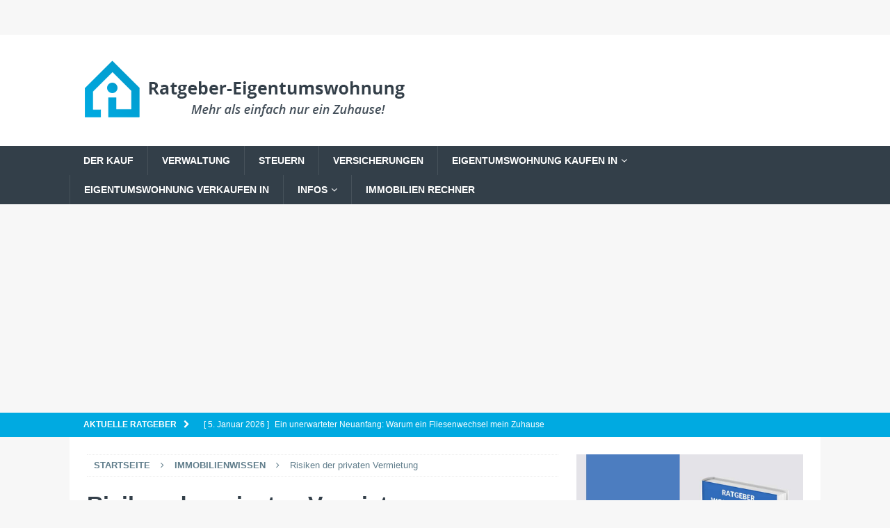

--- FILE ---
content_type: text/html; charset=utf-8
request_url: https://www.google.com/recaptcha/api2/aframe
body_size: 268
content:
<!DOCTYPE HTML><html><head><meta http-equiv="content-type" content="text/html; charset=UTF-8"></head><body><script nonce="wS_9IY273hrhGX9qV_FFkg">/** Anti-fraud and anti-abuse applications only. See google.com/recaptcha */ try{var clients={'sodar':'https://pagead2.googlesyndication.com/pagead/sodar?'};window.addEventListener("message",function(a){try{if(a.source===window.parent){var b=JSON.parse(a.data);var c=clients[b['id']];if(c){var d=document.createElement('img');d.src=c+b['params']+'&rc='+(localStorage.getItem("rc::a")?sessionStorage.getItem("rc::b"):"");window.document.body.appendChild(d);sessionStorage.setItem("rc::e",parseInt(sessionStorage.getItem("rc::e")||0)+1);localStorage.setItem("rc::h",'1768759122292');}}}catch(b){}});window.parent.postMessage("_grecaptcha_ready", "*");}catch(b){}</script></body></html>